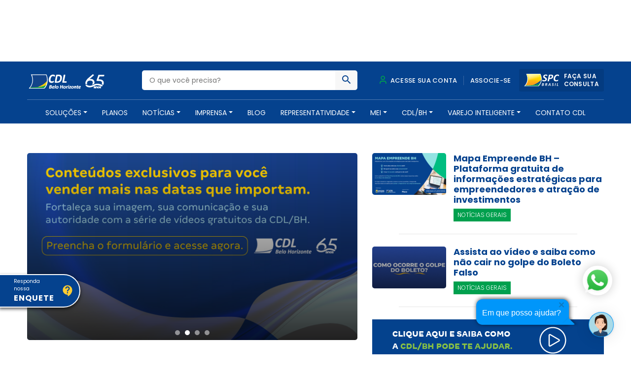

--- FILE ---
content_type: text/html;charset=utf-8
request_url: https://pageview-notify.rdstation.com.br/send
body_size: -72
content:
f1fe12c8-f406-4c69-a1db-d5dad1bc5fa0

--- FILE ---
content_type: application/x-javascript
request_url: https://www.cdlbh.com.br/wp-content/themes/cdl-bh/dist/scripts/ajax.js
body_size: 2231
content:
/******/ (function(modules) { // webpackBootstrap
/******/ 	// The module cache
/******/ 	var installedModules = {};
/******/
/******/ 	// The require function
/******/ 	function __webpack_require__(moduleId) {
/******/
/******/ 		// Check if module is in cache
/******/ 		if(installedModules[moduleId]) {
/******/ 			return installedModules[moduleId].exports;
/******/ 		}
/******/ 		// Create a new module (and put it into the cache)
/******/ 		var module = installedModules[moduleId] = {
/******/ 			i: moduleId,
/******/ 			l: false,
/******/ 			exports: {}
/******/ 		};
/******/
/******/ 		// Execute the module function
/******/ 		modules[moduleId].call(module.exports, module, module.exports, __webpack_require__);
/******/
/******/ 		// Flag the module as loaded
/******/ 		module.l = true;
/******/
/******/ 		// Return the exports of the module
/******/ 		return module.exports;
/******/ 	}
/******/
/******/
/******/ 	// expose the modules object (__webpack_modules__)
/******/ 	__webpack_require__.m = modules;
/******/
/******/ 	// expose the module cache
/******/ 	__webpack_require__.c = installedModules;
/******/
/******/ 	// define getter function for harmony exports
/******/ 	__webpack_require__.d = function(exports, name, getter) {
/******/ 		if(!__webpack_require__.o(exports, name)) {
/******/ 			Object.defineProperty(exports, name, {
/******/ 				configurable: false,
/******/ 				enumerable: true,
/******/ 				get: getter
/******/ 			});
/******/ 		}
/******/ 	};
/******/
/******/ 	// getDefaultExport function for compatibility with non-harmony modules
/******/ 	__webpack_require__.n = function(module) {
/******/ 		var getter = module && module.__esModule ?
/******/ 			function getDefault() { return module['default']; } :
/******/ 			function getModuleExports() { return module; };
/******/ 		__webpack_require__.d(getter, 'a', getter);
/******/ 		return getter;
/******/ 	};
/******/
/******/ 	// Object.prototype.hasOwnProperty.call
/******/ 	__webpack_require__.o = function(object, property) { return Object.prototype.hasOwnProperty.call(object, property); };
/******/
/******/ 	// __webpack_public_path__
/******/ 	__webpack_require__.p = "/wp-content/themes/cdl-bh/dist/";
/******/
/******/ 	// Load entry module and return exports
/******/ 	return __webpack_require__(__webpack_require__.s = 16);
/******/ })
/************************************************************************/
/******/ ({

/***/ 0:
/***/ (function(module, exports) {

module.exports = jQuery;

/***/ }),

/***/ 16:
/***/ (function(module, exports, __webpack_require__) {

module.exports = __webpack_require__(17);


/***/ }),

/***/ 17:
/***/ (function(module, exports, __webpack_require__) {

/* WEBPACK VAR INJECTION */(function($) {$('body').on('change', '#TP_EMPRESA', function(){
  var form = $('form#afiliadoform');
  if($(this).val() == 'PL'){
    $('.copiar').removeClass('d-none');
    //form.find('#inscrestadual').removeAttr('required');
  } else {
    $('.copiar').addClass('d-none');
    //form.find('#inscrestadual').prop('required', true);
  }
});

$('body').on('click', '.copiar', function(){
  var form = $('form#afiliadoform');
  var nome = form.find('#nome').val();
  var cpf = form.find('#cgccfo').val();

  form.find('#CONTATO').val(nome);
  form.find('#CPF').val(cpf);

});

$('form#afiliadoform').submit(function (e) {
  e.preventDefault();
  var data = {};
  $('.loader').removeClass('d-none');
  var formData = $('#afiliadoform').serializeArray();
  $.each(formData, function (index, field) {
    data[field.name] = field.value;
  });
  data['termouso_browserdata'] = navigator.appVersion;
  localStorage.setItem('form', JSON.stringify(data))
  $.ajax({
    type: 'POST',
    dataType: 'json',
    url: wp.conecta_ajax + '?action=cadastroAfiliado',
    data: formData,
    success: function (data) {
      if (data['sucesso'] == true) {
        if (data['tipoAssociado'] == 1) {
          //novo associado
          window.location.replace(base_url + '/cadastro-sucesso');

        } else if (data['tipoAssociado'] == 2) {
          //associado existente
          $('#alerta').text(data['mensagem']);
          $('#alerta').removeClass('d-none');

        } else if (data['tipoAssociado'] == 3) {
          //associado reativado
          window.location.replace(base_url + '/cadastro-sucesso');

        } else if (data['tipoAssociado'] == 4) {
          //limite spc estourado
          window.location.replace(base_url + '/solicitacao-sucesso');
        }
      }
      if (data['sucesso'] == false) {
        if (data['tipoAssociado'] == 2 || data['tipoAssociado'] == 0) {
          //associado existente
          $('#alerta').text(data['mensagem']);
          $('#alerta').removeClass('d-none');

        } else if (data['tipoAssociado'] == 3) {
          //associado reativado
          window.location.replace(base_url + '/cadastro-sucesso');

        } else if (data['tipoAssociado'] == 4) {
          //limite spc estourado
          window.location.replace(base_url + '/solicitacao-sucesso');
        }
      }
      $('.loader').addClass('d-none');
    }
  });
});


//ENQUETE

if ($('.enquete_float').length) {
  var enqID = $('.corpo_enquete').data('id');
  if(localStorage.getItem(enqID) == 'votado'){
    $('#vota').html('');
    $('#vota').addClass('d-none');
    $('.enquete_float .sucesso').removeClass('d-none');
  }
}


$('.enquete_float .enquete-icone').on('click', function () {
  if ($('.corpo_enquete').hasClass('active')) {
    $('.corpo_enquete').removeClass('active');
    $('.corpo_enquete').hide();
  } else {
    $('.corpo_enquete').addClass('active');
    $('.corpo_enquete').show();
  }
});


$('form#vota input[name=enquete]').on('change', function() {

  var id = $('form#vota').find('input#id').val();
  var resp = $('form#vota').find('input[name=enquete]:checked').val();

  $.ajax({
    type: 'POST',
    url: wp.conecta_ajax,
    data: {
      action: 'vota',
      id: id,
      resp: resp,
    },
    beforeSend: function() {
      $('form#vota').addClass('d-none');
    },
  })
  .done(function (response){
    $('.enquete_float .sucesso').html(response.data.sucesso);
    $('.enquete_float .sucesso').removeClass('d-none');
    localStorage.setItem(id, 'votado');
  })

});

//LOGIN AFILIADO

$('form#loginAfiliado').submit(function (e) {
  e.preventDefault();
  $.ajax({
    type: 'POST',
    url: wp.conecta_ajax,
    data: {
      action: 'loginAfiliado',
      usuario: $(this).find('#usuario').val(),
      senha: $(this).find('#senha').val(),
    },
    beforeSend: function() {
      $('.loader').removeClass('d-none');
    },
  })
  .done(function (response){
  console.log(response)
    $('.loader').addClass('d-none');
    if(response.success == true){
      window.location.replace('https://arta.cdlbh.com.br/login?token='+response.data.token);
    } else {
      $('#resposta').removeClass('d-none');
    }
  })

});


var wow = new WOW(
  {
    boxClass:     'wow',      // animated element css class (default is wow)
    animateClass: 'animated', // animation css class (default is animated)
    offset:       0,          // distance to the element when triggering the animation (default is 0)
    mobile:       true,       // trigger animations on mobile devices (default is true)
    live:         true,       // act on asynchronously loaded content (default is true)
    callback:     function(box) {
      // the callback is fired every time an animation is started
      // the argument that is passed in is the DOM node being animated
    },
    scrollContainer: null,    // optional scroll container selector, otherwise use window,
    resetAnimation: true,     // reset animation on end (default is true)
  }
);
wow.init();

/* WEBPACK VAR INJECTION */}.call(exports, __webpack_require__(0)))

/***/ })

/******/ });
//# sourceMappingURL=ajax.js.map

--- FILE ---
content_type: image/svg+xml
request_url: https://www.cdlbh.com.br/wp-content/themes/cdl-bh/dist/images/spc.svg
body_size: 7696
content:
<svg xmlns="http://www.w3.org/2000/svg" xmlns:xlink="http://www.w3.org/1999/xlink" width="70.691" height="26.394" viewBox="0 0 70.691 26.394">
  <defs>
    <clipPath id="clip-path">
      <path id="Caminho_505" data-name="Caminho 505" d="M411.155-212.316H385.06c3.208,8.576,2.086,16.268-3,23.147,12.447-.234,23.2-1.278,29.148-4.6Q415.215-202.052,411.155-212.316Zm-.207,19.087c0-.007.121-.249.261-.536-.185.382-.258.531-.261.536m0,0h0m0,0Z" transform="translate(-382.062 212.316)" clip-rule="evenodd"/>
    </clipPath>
    <clipPath id="clip-path-2">
      <path id="Caminho_508" data-name="Caminho 508" d="M384.023-211.965a22.832,22.832,0,0,1,1.129,12.854,21.682,21.682,0,0,0,11.893.844c6.025-1.129,10.89-4.19,13.023-7.758v-.02a27.3,27.3,0,0,0-1.595-5.921Z" transform="translate(-384.023 211.965)"/>
    </clipPath>
    <clipPath id="clip-path-3">
      <rect id="Retângulo_405" data-name="Retângulo 405" width="26.053" height="14.539" fill="none"/>
    </clipPath>
    <pattern id="pattern" preserveAspectRatio="none" width="100%" height="100%" viewBox="0 0 52 29">
      <image width="52" height="29" xlink:href="[data-uri]"/>
    </pattern>
    <clipPath id="clip-path-4">
      <path id="Caminho_509" data-name="Caminho 509" d="M388.844-195.726c6.344-.67,11.634-1.842,15.2-3.832a19.665,19.665,0,0,0,1.94-7.278C403.032-202.809,397.661-198.643,388.844-195.726Zm15.2-3.832c-.055.117-.115.233-.173.348C403.93-199.326,403.989-199.441,404.045-199.559Zm-.189.381c.006-.011.013-.023.017-.033C403.868-199.2,403.861-199.189,403.855-199.178Zm-.023.048c.009-.016.015-.033.023-.048C403.847-199.163,403.841-199.147,403.832-199.13Zm-.027.052.027-.052Zm-.017.031c.006-.011.012-.02.017-.031C403.8-199.067,403.793-199.057,403.787-199.046Zm-.1.188c.032-.062.066-.125.1-.188C403.756-198.984,403.722-198.92,403.69-198.858Zm0,.007,0-.007Zm-.047.088c.015-.027.03-.058.047-.088C403.669-198.821,403.654-198.791,403.639-198.763Zm-.006.012a.07.07,0,0,1,.006-.012A.07.07,0,0,0,403.632-198.751Zm-.05.09.05-.09Zm0,.007a.059.059,0,0,0,0-.007A.059.059,0,0,1,403.581-198.654Zm-.106.189.106-.189Zm-.011.021a.134.134,0,0,0,.011-.021A.134.134,0,0,1,403.464-198.445Zm-.038.069c.012-.024.026-.045.038-.069C403.452-198.421,403.438-198.4,403.426-198.376Zm-.017.03.017-.03Zm-.036.062c.011-.021.024-.04.036-.062C403.4-198.323,403.384-198.3,403.373-198.284Zm-.018.031c.006-.011.013-.02.018-.031C403.368-198.272,403.361-198.263,403.355-198.252Zm-.044.078.044-.078Zm-.034.059c.01-.02.023-.04.034-.059C403.3-198.155,403.287-198.135,403.277-198.115Zm-.017.029a.292.292,0,0,1,.017-.029A.292.292,0,0,0,403.26-198.087Zm-.037.062c.012-.022.025-.041.037-.062C403.248-198.066,403.235-198.046,403.223-198.024Zm-.011.017a.12.12,0,0,0,.011-.017A.12.12,0,0,1,403.211-198.007Zm-.927,1.448q.5-.716.927-1.448Q402.784-197.275,402.284-196.559Zm0,0,0,0Zm-.05.072c.017-.024.034-.048.05-.072C402.266-196.532,402.248-196.509,402.231-196.485Zm-.054.078c.017-.026.037-.051.054-.078C402.215-196.458,402.2-196.433,402.178-196.407Z" transform="translate(-388.844 206.836)" clip-rule="evenodd"/>
    </clipPath>
    <clipPath id="clip-path-5">
      <path id="Caminho_510" data-name="Caminho 510" d="M382.4-198.7c-.215.291-.434.581-.663.867h26.1a23.775,23.775,0,0,0,3.714-5.467C405.6-199.975,394.85-198.932,382.4-198.7Z" transform="translate(-381.739 203.298)" clip-rule="evenodd"/>
    </clipPath>
  </defs>
  <g id="Grupo_476" data-name="Grupo 476" transform="translate(-997.536 344.894)">
    <path id="Caminho_504" data-name="Caminho 504" d="M410-186.9l-.355.4h-29.1l1.545-1.934c.2-.247.388-.5.577-.751l.009-.014.01-.013.01-.013.01-.013.01-.013.01-.013.007-.009c5.014-6.791,5.783-14.131,2.834-22.014l-.6-1.607h28.619l.3.752c3.831,9.683,2.656,17.924-3.877,25.245" transform="translate(617 -132)" fill="#fff" fill-rule="evenodd"/>
    <g id="Grupo_468" data-name="Grupo 468" transform="translate(1000.674 -343.704)" clip-path="url(#clip-path)">
      <image id="Retângulo_403" data-name="Retângulo 403" width="34.962" height="26.736" transform="translate(-1.504 -1.812)" xlink:href="[data-uri]"/>
    </g>
    <path id="Caminho_506" data-name="Caminho 506" d="M408.61-210.857c0,.058-.007.138-.018.248s-.026.222-.048.353-.05.259-.083.391a2.5,2.5,0,0,1-.121.364,1.158,1.158,0,0,1-.16.273.244.244,0,0,1-.186.106.764.764,0,0,1-.372-.135c-.149-.091-.335-.186-.55-.291a5.646,5.646,0,0,0-.766-.293,3.317,3.317,0,0,0-.992-.135,2.649,2.649,0,0,0-.975.161,1.864,1.864,0,0,0-.656.422,1.7,1.7,0,0,0-.376.588,1.8,1.8,0,0,0-.124.656,1.221,1.221,0,0,0,.193.679,2.256,2.256,0,0,0,.514.544,6.327,6.327,0,0,0,.733.488c.273.157.555.317.836.489s.561.357.834.561a3.982,3.982,0,0,1,.733.7,3.283,3.283,0,0,1,.514.92,3.425,3.425,0,0,1,.194,1.193,4.284,4.284,0,0,1-.408,1.864,4.48,4.48,0,0,1-1.148,1.494,5.525,5.525,0,0,1-1.8,1,7.11,7.11,0,0,1-2.342.364,6.669,6.669,0,0,1-1.279-.112,7.359,7.359,0,0,1-1.039-.273,4.481,4.481,0,0,1-.759-.339,1.886,1.886,0,0,1-.459-.336.694.694,0,0,1-.151-.486,2.124,2.124,0,0,1,.022-.255c.015-.115.033-.239.058-.37s.055-.268.088-.409a2.768,2.768,0,0,1,.127-.379,1.33,1.33,0,0,1,.164-.281.264.264,0,0,1,.2-.105.8.8,0,0,1,.43.167c.168.11.377.23.627.361a5.423,5.423,0,0,0,.887.372,3.932,3.932,0,0,0,1.229.171,3.509,3.509,0,0,0,1.109-.16,2.367,2.367,0,0,0,.8-.434,1.811,1.811,0,0,0,.486-.641,1.886,1.886,0,0,0,.168-.8,1.262,1.262,0,0,0-.193-.694,2.262,2.262,0,0,0-.508-.55,5.187,5.187,0,0,0-.715-.478c-.266-.149-.539-.306-.816-.478s-.552-.358-.817-.558a3.643,3.643,0,0,1-.714-.7,3.321,3.321,0,0,1-.507-.926,3.55,3.55,0,0,1-.193-1.219,4.092,4.092,0,0,1,.383-1.772,4.185,4.185,0,0,1,1.064-1.394,5.065,5.065,0,0,1,1.634-.908,6.443,6.443,0,0,1,2.086-.324,6.049,6.049,0,0,1,1.021.08,6.8,6.8,0,0,1,.883.2,3.58,3.58,0,0,1,.675.275,1.866,1.866,0,0,1,.386.251.649.649,0,0,1,.158.212A.716.716,0,0,1,408.61-210.857Zm11.889,2.327a6.088,6.088,0,0,1-.135,1.251,5.538,5.538,0,0,1-.43,1.277,5.512,5.512,0,0,1-.777,1.188,4.94,4.94,0,0,1-1.166.993,5.937,5.937,0,0,1-1.6.685,8.011,8.011,0,0,1-2.137.252h-1.445l-.883,4.42a.351.351,0,0,1-.1.193.66.66,0,0,1-.267.138,3.038,3.038,0,0,1-.462.082c-.183.018-.412.025-.682.025s-.481-.007-.656-.025a2.149,2.149,0,0,1-.413-.082.4.4,0,0,1-.2-.133.233.233,0,0,1-.022-.2l2.5-12.451a1.184,1.184,0,0,1,.415-.756,1.225,1.225,0,0,1,.784-.251h3.023c.372,0,.7.009,1,.036a7.888,7.888,0,0,1,.865.124,4.377,4.377,0,0,1,1.17.4,3.035,3.035,0,0,1,.884.668,2.782,2.782,0,0,1,.554.941A3.673,3.673,0,0,1,420.5-208.531Zm-2.954.317a1.6,1.6,0,0,0-.244-.891,1.331,1.331,0,0,0-.758-.525,2.566,2.566,0,0,0-.5-.1c-.186-.018-.39-.025-.62-.025h-1.237l-.94,4.7h1.286a3.289,3.289,0,0,0,1.048-.145,2.791,2.791,0,0,0,.762-.38,2.373,2.373,0,0,0,.557-.557,3.454,3.454,0,0,0,.376-.676,3.552,3.552,0,0,0,.207-.711A3.846,3.846,0,0,0,417.546-208.213Zm14.861-2.363a4.253,4.253,0,0,1-.1.8,3.141,3.141,0,0,1-.256.805c-.1.2-.218.306-.346.306a.527.527,0,0,1-.332-.178,3.783,3.783,0,0,0-.5-.379,3.812,3.812,0,0,0-.788-.379,3.415,3.415,0,0,0-1.2-.18,3.31,3.31,0,0,0-1.443.313,4.172,4.172,0,0,0-1.164.835,5.546,5.546,0,0,0-.9,1.19,8.061,8.061,0,0,0-.638,1.4,9.129,9.129,0,0,0-.372,1.447,7.888,7.888,0,0,0-.122,1.339,4.222,4.222,0,0,0,.184,1.313,2.545,2.545,0,0,0,.541.938,2.231,2.231,0,0,0,.869.561,3.375,3.375,0,0,0,1.155.186,4.717,4.717,0,0,0,1.3-.16,5.641,5.641,0,0,0,.918-.355,7.08,7.08,0,0,0,.627-.353.887.887,0,0,1,.457-.162.177.177,0,0,1,.182.1.657.657,0,0,1,.048.286,1.829,1.829,0,0,1-.022.222c-.015.1-.033.211-.051.339s-.048.26-.078.406-.062.279-.095.408a2.516,2.516,0,0,1-.124.343.918.918,0,0,1-.184.269,2.194,2.194,0,0,1-.461.306,4.92,4.92,0,0,1-.832.348,7.92,7.92,0,0,1-1.112.273,7.206,7.206,0,0,1-1.323.113,6.64,6.64,0,0,1-2.1-.309,4.085,4.085,0,0,1-1.587-.941,4.153,4.153,0,0,1-1-1.579,6.34,6.34,0,0,1-.354-2.221,11.2,11.2,0,0,1,.205-2.068,11.054,11.054,0,0,1,.613-2.1,9.879,9.879,0,0,1,1.042-1.944,7.438,7.438,0,0,1,1.489-1.609,7.033,7.033,0,0,1,1.955-1.094,6.962,6.962,0,0,1,2.428-.4,6.049,6.049,0,0,1,1.416.158,4.845,4.845,0,0,1,1.163.411,2.751,2.751,0,0,1,.7.462.748.748,0,0,1,.2.533" transform="translate(635.82 -131.227)" fill="#fff"/>
    <path id="Caminho_507" data-name="Caminho 507" d="M402.354-202.16a1.566,1.566,0,0,1-.07.476,1.408,1.408,0,0,1-.2.412,1.529,1.529,0,0,1-.323.328,1.632,1.632,0,0,1-.423.229,1.089,1.089,0,0,1,.343.12.95.95,0,0,1,.269.216.956.956,0,0,1,.173.316,1.258,1.258,0,0,1,.063.41,1.816,1.816,0,0,1-.056.425,1.727,1.727,0,0,1-.175.429,1.914,1.914,0,0,1-.312.4,1.872,1.872,0,0,1-.462.332,2.569,2.569,0,0,1-.623.227,3.577,3.577,0,0,1-.823.084h-1.537a.326.326,0,0,1-.254-.087.288.288,0,0,1-.041-.267l.963-4.826a.4.4,0,0,1,.152-.271.465.465,0,0,1,.274-.083h1.333a3.759,3.759,0,0,1,.759.068,1.588,1.588,0,0,1,.536.208.893.893,0,0,1,.328.35A1.051,1.051,0,0,1,402.354-202.16Zm-1.155.209a.5.5,0,0,0-.043-.209.422.422,0,0,0-.128-.155.614.614,0,0,0-.218-.1,1.273,1.273,0,0,0-.33-.034h-.614l-.285,1.435h.631a1.079,1.079,0,0,0,.462-.087.9.9,0,0,0,.3-.227.87.87,0,0,0,.171-.3A1.041,1.041,0,0,0,401.2-201.951Zm-.193,2.354a.516.516,0,0,0-.2-.431,1.032,1.032,0,0,0-.645-.16h-.744l-.316,1.576h.794a1.361,1.361,0,0,0,.51-.085,1,1,0,0,0,.34-.222.838.838,0,0,0,.2-.316A1.055,1.055,0,0,0,401.005-199.6Zm8.1-2.485a2.03,2.03,0,0,1-.074.544,1.77,1.77,0,0,1-.237.509,1.8,1.8,0,0,1-.421.434,2.091,2.091,0,0,1-.632.307.711.711,0,0,1,.348.322,2.352,2.352,0,0,1,.23.661l.215,1.123c.015.062.025.118.035.167a.747.747,0,0,1,.012.128.092.092,0,0,1-.027.07.2.2,0,0,1-.1.05,1.076,1.076,0,0,1-.2.029c-.085.005-.193.008-.323.008a2.648,2.648,0,0,1-.284-.011.6.6,0,0,1-.167-.034.132.132,0,0,1-.077-.061.3.3,0,0,1-.028-.091l-.212-1.226a1.994,1.994,0,0,0-.094-.375.9.9,0,0,0-.147-.272.561.561,0,0,0-.222-.163.834.834,0,0,0-.315-.054h-.354l-.42,2.111a.145.145,0,0,1-.043.077.275.275,0,0,1-.105.055.964.964,0,0,1-.181.031,2.615,2.615,0,0,1-.275.011,2.4,2.4,0,0,1-.267-.011.771.771,0,0,1-.166-.031.162.162,0,0,1-.079-.054.094.094,0,0,1-.009-.078l1.007-5.031a.4.4,0,0,1,.152-.271.465.465,0,0,1,.273-.083H407.4a3.114,3.114,0,0,1,.7.073,1.611,1.611,0,0,1,.537.222,1.028,1.028,0,0,1,.342.378A1.107,1.107,0,0,1,409.1-202.082Zm-1.207.211a.585.585,0,0,0-.042-.223.439.439,0,0,0-.131-.181.655.655,0,0,0-.233-.114,1.246,1.246,0,0,0-.345-.041H406.5l-.313,1.576h.535a1.445,1.445,0,0,0,.546-.091,1.013,1.013,0,0,0,.36-.24.879.879,0,0,0,.2-.324A1.062,1.062,0,0,0,407.894-201.871Zm7.794,3.7a1.439,1.439,0,0,1,.019.244.17.17,0,0,1-.058.135.368.368,0,0,1-.189.055c-.087.008-.206.011-.358.011-.111,0-.2,0-.27-.005a.878.878,0,0,1-.162-.025.133.133,0,0,1-.077-.052.193.193,0,0,1-.026-.093l-.151-1.113h-2.072l-.571,1.087a.366.366,0,0,1-.069.1.232.232,0,0,1-.11.062,1.024,1.024,0,0,1-.194.03q-.122.008-.306.008a2.6,2.6,0,0,1-.307-.013.21.21,0,0,1-.146-.061.163.163,0,0,1-.01-.139,1.607,1.607,0,0,1,.11-.24l2.68-4.91a.671.671,0,0,1,.087-.117.28.28,0,0,1,.124-.069.945.945,0,0,1,.215-.03c.091,0,.21-.006.357-.006.165,0,.3,0,.394.006a1.035,1.035,0,0,1,.227.03.165.165,0,0,1,.1.07.338.338,0,0,1,.035.128Zm-1.68-4.059h0l-1.232,2.351h1.553Zm8-.63c0,.023,0,.055-.007.1s-.011.089-.019.142-.021.1-.033.156a1.141,1.141,0,0,1-.048.146.528.528,0,0,1-.065.109.1.1,0,0,1-.075.043.313.313,0,0,1-.149-.054c-.06-.037-.134-.074-.221-.117a2.159,2.159,0,0,0-.305-.117,1.348,1.348,0,0,0-.4-.054,1.043,1.043,0,0,0-.389.065.742.742,0,0,0-.264.168.663.663,0,0,0-.151.236.732.732,0,0,0-.05.262.492.492,0,0,0,.077.271.936.936,0,0,0,.206.218,2.62,2.62,0,0,0,.293.2q.165.093.335.2a3.833,3.833,0,0,1,.333.224,1.632,1.632,0,0,1,.294.282,1.3,1.3,0,0,1,.205.368,1.368,1.368,0,0,1,.078.477,1.716,1.716,0,0,1-.163.746,1.808,1.808,0,0,1-.46.6,2.193,2.193,0,0,1-.721.4,2.832,2.832,0,0,1-.936.146,2.717,2.717,0,0,1-.514-.045,2.827,2.827,0,0,1-.416-.11,1.739,1.739,0,0,1-.3-.135.771.771,0,0,1-.183-.133.28.28,0,0,1-.061-.195c0-.022,0-.058.009-.1s.013-.1.023-.149.023-.108.034-.165a1.2,1.2,0,0,1,.051-.152.525.525,0,0,1,.066-.111.1.1,0,0,1,.079-.043.325.325,0,0,1,.173.068c.068.043.15.091.251.143a2.088,2.088,0,0,0,.354.149,1.594,1.594,0,0,0,.492.068,1.434,1.434,0,0,0,.444-.063,1,1,0,0,0,.32-.174.753.753,0,0,0,.193-.258.76.76,0,0,0,.068-.321.5.5,0,0,0-.077-.277.889.889,0,0,0-.2-.22,2.088,2.088,0,0,0-.286-.191c-.107-.061-.216-.122-.327-.192s-.22-.143-.327-.223a1.487,1.487,0,0,1-.285-.279,1.3,1.3,0,0,1-.2-.371,1.416,1.416,0,0,1-.077-.487,1.652,1.652,0,0,1,.153-.71,1.683,1.683,0,0,1,.427-.557,2,2,0,0,1,.654-.364,2.584,2.584,0,0,1,.834-.129,2.417,2.417,0,0,1,.409.031,2.478,2.478,0,0,1,.353.083,1.41,1.41,0,0,1,.27.108.719.719,0,0,1,.155.1.249.249,0,0,1,.062.084A.281.281,0,0,1,422-202.862Zm3.043,4.959a.153.153,0,0,1-.043.077.274.274,0,0,1-.105.055.962.962,0,0,1-.182.031,2.6,2.6,0,0,1-.275.011,2.438,2.438,0,0,1-.27-.011.757.757,0,0,1-.165-.031.167.167,0,0,1-.08-.055.084.084,0,0,1-.008-.077l1.05-5.236a.121.121,0,0,1,.04-.078.292.292,0,0,1,.1-.057,1.126,1.126,0,0,1,.181-.031c.072-.007.161-.01.269-.01s.2,0,.269.01a.874.874,0,0,1,.168.031.141.141,0,0,1,.082.057.109.109,0,0,1,.012.078Zm6.051-.609c0,.02,0,.052-.006.1s-.012.1-.022.152-.023.116-.038.175a.994.994,0,0,1-.056.165.428.428,0,0,1-.074.123.132.132,0,0,1-.1.047h-2.537a.386.386,0,0,1-.128-.019.2.2,0,0,1-.093-.065.238.238,0,0,1-.05-.11.393.393,0,0,1,0-.16l1.006-5.031a.124.124,0,0,1,.04-.078.262.262,0,0,1,.1-.057,1.1,1.1,0,0,1,.181-.031c.073-.007.167-.01.277-.01s.2,0,.268.01a.835.835,0,0,1,.167.031.157.157,0,0,1,.079.057.113.113,0,0,1,.009.078l-.886,4.457h1.748a.085.085,0,0,1,.083.045.27.27,0,0,1,.024.124" transform="translate(635.33 -121.952)" fill="#fff"/>
    <g id="Grupo_471" data-name="Grupo 471" transform="translate(1004.707 -342.984)" clip-path="url(#clip-path-2)">
      <g id="Grupo_470" data-name="Grupo 470" transform="translate(0 -0.004)">
        <g id="Grupo_469" data-name="Grupo 469" clip-path="url(#clip-path-3)">
          <rect id="Retângulo_404" data-name="Retângulo 404" width="26.053" height="14.539" fill="url(#pattern)"/>
        </g>
      </g>
    </g>
    <g id="Grupo_472" data-name="Grupo 472" transform="translate(1014.621 -332.435)" clip-path="url(#clip-path-4)">
      <image id="Retângulo_406" data-name="Retângulo 406" width="18.509" height="12.34" transform="translate(-1.055 -0.741)" xlink:href="[data-uri]"/>
    </g>
    <g id="Grupo_473" data-name="Grupo 473" transform="translate(1000.011 -325.158)" clip-path="url(#clip-path-5)">
      <image id="Retângulo_407" data-name="Retângulo 407" width="30.849" height="8.226" transform="translate(-0.841 -1.849)" xlink:href="[data-uri]"/>
    </g>
  </g>
</svg>


--- FILE ---
content_type: image/svg+xml
request_url: https://www.cdlbh.com.br/wp-content/themes/cdl-bh/dist/images/logo_60.svg
body_size: 18655
content:
<?xml version="1.0" encoding="UTF-8"?>
<svg version="1.1" xmlns="http://www.w3.org/2000/svg" width="1080" height="269">
<path d="M0 0 C69.96 0 139.92 0 212 0 C217.63415027 12.39513058 217.63415027 12.39513058 218.9140625 16.76171875 C219.34114502 18.21082642 219.34114502 18.21082642 219.77685547 19.68920898 C220.05674316 20.67864502 220.33663086 21.66808105 220.625 22.6875 C220.92422363 23.73043213 221.22344727 24.77336426 221.53173828 25.84790039 C223.86788819 34.16154414 225.77160694 42.44849446 227 51 C227.27263672 52.8871875 227.27263672 52.8871875 227.55078125 54.8125 C232.25715535 99.34891812 223.84284206 144.44517311 195.375 179.875 C193.94804325 181.60962772 192.48812247 183.31755226 191 185 C190.59711584 185.50758649 190.19423169 186.01517299 189.77913892 186.53814089 C187.06951735 189.67257408 185.09479467 191.36962127 180.88836098 191.73828697 C179.28518591 191.76334323 177.68128702 191.75556959 176.07827759 191.7215271 C174.7475168 191.72921692 174.7475168 191.72921692 173.38987195 191.7370621 C170.42274469 191.74693039 167.45766172 191.71397164 164.49072266 191.68115234 C162.36178638 191.6794596 160.2328466 191.68041048 158.10391235 191.68380737 C152.32728549 191.6855294 146.55140562 191.65024483 140.77495241 191.60836363 C134.73716293 191.57086477 128.69935647 191.56733191 122.66146851 191.56021118 C111.22922885 191.54155995 99.79733332 191.49231877 88.36524522 191.43211424 C75.34968288 191.36505808 62.33410413 191.33206228 49.31841207 191.30194163 C22.54541724 191.23922029 -4.2272721 191.13367948 -31 191 C-30.04585441 189.88084178 -29.09085514 188.76241133 -28.13549805 187.64428711 C-27.60377487 187.0213829 -27.0720517 186.3984787 -26.5242157 185.75669861 C-24.68105153 183.63240352 -22.74792854 181.60274866 -20.8125 179.5625 C6.32548725 149.32823232 20.07897345 107.40944214 18 67 C16.76578598 46.11516283 12.21960912 23.21442223 1.2578125 5.125 C0 3 0 3 0 0 Z " fill="#13448A" transform="translate(53,56)"/>
<path d="M0 0 C69.96 0 139.92 0 212 0 C217.63415027 12.39513058 217.63415027 12.39513058 218.9140625 16.76171875 C219.34114502 18.21082642 219.34114502 18.21082642 219.77685547 19.68920898 C220.05674316 20.67864502 220.33663086 21.66808105 220.625 22.6875 C220.92422363 23.73043213 221.22344727 24.77336426 221.53173828 25.84790039 C223.86788819 34.16154414 225.77160694 42.44849446 227 51 C227.27263672 52.8871875 227.27263672 52.8871875 227.55078125 54.8125 C232.25715535 99.34891812 223.84284206 144.44517311 195.375 179.875 C193.94804325 181.60962772 192.48812247 183.31755226 191 185 C190.59711584 185.50758649 190.19423169 186.01517299 189.77913892 186.53814089 C187.06951735 189.67257408 185.09479467 191.36962127 180.88836098 191.73828697 C179.28518591 191.76334323 177.68128702 191.75556959 176.07827759 191.7215271 C174.7475168 191.72921692 174.7475168 191.72921692 173.38987195 191.7370621 C170.42274469 191.74693039 167.45766172 191.71397164 164.49072266 191.68115234 C162.36178638 191.6794596 160.2328466 191.68041048 158.10391235 191.68380737 C152.32728549 191.6855294 146.55140562 191.65024483 140.77495241 191.60836363 C134.73716293 191.57086477 128.69935647 191.56733191 122.66146851 191.56021118 C111.22922885 191.54155995 99.79733332 191.49231877 88.36524522 191.43211424 C75.34968288 191.36505808 62.33410413 191.33206228 49.31841207 191.30194163 C22.54541724 191.23922029 -4.2272721 191.13367948 -31 191 C-30.04585441 189.88084178 -29.09085514 188.76241133 -28.13549805 187.64428711 C-27.60377487 187.0213829 -27.0720517 186.3984787 -26.5242157 185.75669861 C-24.68105153 183.63240352 -22.74792854 181.60274866 -20.8125 179.5625 C6.32548725 149.32823232 20.07897345 107.40944214 18 67 C16.76578598 46.11516283 12.21960912 23.21442223 1.2578125 5.125 C0 3 0 3 0 0 Z M15 8 C15.31729603 9.44468507 15.63561214 10.88914613 15.95436096 12.33351135 C16.13151422 13.1379194 16.30866747 13.94232744 16.491189 14.77111149 C17.03669059 17.16072614 17.67903045 19.49807426 18.40234375 21.83984375 C32.39692899 68.24865745 28.26630667 112.62875195 5.80175781 155.57568359 C0.9670849 164.47788732 -4.78781505 172.60999329 -10.99707031 180.59912109 C-12.09702042 181.84836949 -12.09702042 181.84836949 -12 183 C12.59987054 183.28053023 37.19950081 183.49203329 61.80064964 183.62174606 C73.22392677 183.68357985 84.64620913 183.76785299 96.06884766 183.90527344 C106.02685647 184.02501633 115.9841448 184.10232996 125.94285357 184.12906194 C131.21463459 184.14468515 136.48435482 184.18129909 141.75547409 184.26876068 C146.72196269 184.35049646 151.6855516 184.3752864 156.65264893 184.35729218 C158.47079892 184.36058143 160.28905032 184.3842956 162.10661697 184.4304657 C172.42925226 184.94455207 172.42925226 184.94455207 181.24351883 180.40171051 C183.87016515 177.50555811 185.94505352 174.32398392 188 171 C189.15614759 169.42970063 190.32063534 167.86543798 191.5 166.3125 C196.4109753 159.14035621 200.66083207 151.52588079 205 144 C204.34 143.67 203.68 143.34 203 143 C200.84173443 143.93596681 198.78056747 144.93370492 196.6875 146 C168.62219039 159.55700049 131.46460152 169 100 169 C101.00075562 168.63201294 101.00075562 168.63201294 102.02172852 168.2565918 C140.80153521 153.90511416 175.40699771 135.54807782 204.9375 106.3125 C205.64777344 105.61165283 206.35804688 104.91080566 207.08984375 104.1887207 C209.10366573 102.16226466 211.06454977 100.10131 213 98 C213.60021973 97.35506592 214.20043945 96.71013184 214.81884766 96.0456543 C219.20835682 90.86494485 219.83334872 86.86134109 219.5 80.1875 C219.47373535 79.26880127 219.4474707 78.35010254 219.42041016 77.40356445 C219.32158491 74.59861461 219.16957408 71.80148415 219 69 C218.95842773 68.195625 218.91685547 67.39125 218.87402344 66.5625 C217.99734853 51.18497278 215.39120395 19.39120395 204 8 C201.5588998 7.90230947 199.14612708 7.87003615 196.70457458 7.87974548 C195.54560585 7.87846385 195.54560585 7.87846385 194.36322361 7.87715632 C191.75441446 7.87549918 189.14566854 7.88102669 186.53686523 7.88647461 C184.67467246 7.88675646 182.81247957 7.8865988 180.95028687 7.8860321 C175.87818414 7.88574403 170.80610485 7.89164229 165.7340076 7.89860606 C160.43953999 7.90483803 155.1450719 7.90544327 149.8506012 7.90663147 C139.81728576 7.90974525 129.78398115 7.91795927 119.75067049 7.92798096 C108.33127715 7.93914065 96.91188331 7.94465218 85.49248588 7.94967639 C61.99498457 7.96014185 38.49749289 7.97774219 15 8 Z " fill="#FDFDFE" transform="translate(53,56)"/>
<path d="M0 0 C3.58700834 1.69563348 6.17945539 3.76013184 9.125 6.4375 C9.99382812 7.21996094 10.86265625 8.00242187 11.7578125 8.80859375 C14 11 14 11 16 14 C10.13591002 19.38071597 4.15615722 24.5530815 -2.02734375 29.5625 C-5.32795041 32.26891072 -8.57569191 35.03041305 -11.8125 37.8125 C-12.399104 38.31668457 -12.98570801 38.82086914 -13.59008789 39.34033203 C-15.3942044 40.89261422 -17.19729544 42.44607839 -19 44 C-21.3945044 46.06404988 -23.79015698 48.12674763 -26.1875 50.1875 C-26.76306641 50.6827417 -27.33863281 51.1779834 -27.93164062 51.68823242 C-32.54198787 55.6409889 -37.23917274 59.4723917 -41.98828125 63.2578125 C-44.08336136 64.84725894 -44.08336136 64.84725894 -45 67 C-43.87980469 66.67773438 -42.75960937 66.35546875 -41.60546875 66.0234375 C-27.15183064 62.43306356 -11.75536217 64.62517205 1.25 71.625 C12.17463122 78.69492394 19.11178018 89.4292459 22 102 C22.27441365 105.52559579 22.27984944 109.02782901 22.25 112.5625 C22.26160156 113.94211914 22.26160156 113.94211914 22.2734375 115.34960938 C22.24481986 125.30139203 22.24481986 125.30139203 20 129 C16.68792195 131.30475218 13.14973191 132.98413295 9.5 134.6875 C8.06527344 135.39616211 8.06527344 135.39616211 6.6015625 136.11914062 C0.54177435 139.04639601 -5.49337477 141.28693314 -12 143 C-11.52949219 142.31035156 -11.05898438 141.62070313 -10.57421875 140.91015625 C-3.46684018 130.18287059 0.65294543 119.36181992 -1.5625 106.25 C-3.31376305 100.00194538 -6.36902728 95.61797788 -11.921875 92.203125 C-24.57509935 85.72220521 -39.4128336 84.65407344 -53.1875 88.625 C-63.94625961 92.61952006 -71.48145714 97.81820989 -77.09375 107.98046875 C-80.1800687 115.36762972 -80.76989277 127.37399868 -77.91796875 134.828125 C-77.61503906 135.54484375 -77.31210937 136.2615625 -77 137 C-77.33 137.99 -77.66 138.98 -78 140 C-79.7015625 139.27683594 -79.7015625 139.27683594 -81.4375 138.5390625 C-82.95820715 137.90074098 -84.47904766 137.26273709 -86 136.625 C-86.74378906 136.30789062 -87.48757813 135.99078125 -88.25390625 135.6640625 C-93.11674554 133.63435566 -97.85778224 132.156999 -103 131 C-104.35231611 106.95882469 -94.32124809 87.0493233 -78.73828125 69.20703125 C-71.61978783 61.28436501 -63.95911286 54.22005539 -55.75 47.45166016 C-52.80106417 45.00545864 -49.90364971 42.4996108 -47 40 C-45.83744633 39.00366497 -44.67468576 38.00757129 -43.51171875 37.01171875 C-41.13640792 34.97602231 -38.7644049 32.93655424 -36.39453125 30.89453125 C-31.16326589 26.39119302 -25.92510755 21.90970257 -20.5625 17.5625 C-13.56051118 11.8812456 -6.79127708 5.92976554 0 0 Z " fill="#FFFFFF" transform="translate(900,52)"/>
<path d="M0 0 C1.7337085 -0.00628418 1.7337085 -0.00628418 3.50244141 -0.01269531 C4.72495605 -0.00334961 5.9474707 0.00599609 7.20703125 0.015625 C9.08720947 0.02577637 9.08720947 0.02577637 11.00537109 0.03613281 C44.82496413 0.40992603 44.82496413 0.40992603 57.88671875 12.8984375 C60.76995619 16.09851422 62.63927738 19.19987719 64.01953125 23.265625 C64.37273437 24.27625 64.7259375 25.286875 65.08984375 26.328125 C70.21319763 44.78885231 65.16558943 66.35661182 56.15234375 82.73046875 C48.64937033 95.5698725 37.08234323 103.03727951 23.01953125 107.265625 C16.28758702 108.9040616 9.87770839 109.57375635 2.9609375 109.56640625 C2.04996811 109.57069138 1.13899872 109.5749765 0.20042419 109.57939148 C-1.70451023 109.58508627 -3.60946638 109.58567129 -5.5144043 109.58129883 C-8.43510174 109.57810627 -11.3548156 109.60176943 -14.27539062 109.62695312 C-16.13411331 109.62922331 -17.99283871 109.62993092 -19.8515625 109.62890625 C-20.72340683 109.638116 -21.59525116 109.64732574 -22.49351501 109.65681458 C-23.70606712 109.64747139 -23.70606712 109.64747139 -24.94311523 109.63793945 C-25.65241684 109.63856888 -26.36171844 109.6391983 -27.09251404 109.6398468 C-29.59988742 109.14284665 -30.40862568 108.25734112 -31.98046875 106.265625 C-32.1118679 104.31991768 -32.1118679 104.31991768 -31.7696228 102.1399231 C-31.65043865 101.34082645 -31.5312545 100.54172981 -31.40845871 99.71841812 C-31.26722202 98.90899639 -31.12598534 98.09957466 -30.98046875 97.265625 C-30.85936359 96.53818966 -30.73825844 95.81075432 -30.61348343 95.06127548 C-30.21843756 92.79449113 -29.79062151 90.53598926 -29.35400391 88.27685547 C-29.19286606 87.42847107 -29.03172821 86.58008667 -28.8657074 85.70599365 C-28.33742147 82.93086384 -27.80385301 80.15678606 -27.26953125 77.3828125 C-26.89692434 75.43947841 -26.52439758 73.49612895 -26.15194702 71.55276489 C-25.3727562 67.49252097 -24.59057102 63.43286649 -23.80664062 59.37353516 C-22.80468288 54.1823777 -21.81334539 48.98925341 -20.82462502 43.79556084 C-20.05963822 39.78642561 -19.28744591 35.77870283 -18.51325607 31.7713356 C-18.14469299 29.85735598 -17.77871617 27.9428764 -17.41542435 26.02788925 C-16.90640661 23.34894109 -16.38729994 20.67213265 -15.86572266 17.99560547 C-15.71911697 17.21204681 -15.57251129 16.42848816 -15.42146301 15.6211853 C-14.47433912 10.8305496 -13.17609601 6.64195806 -10.98046875 2.265625 C-7.42166945 0.08010089 -4.11558374 0.00899371 0 0 Z M7.01953125 19.265625 C5.58483264 23.34253355 4.5136947 27.33332019 3.69091797 31.57470703 C3.45082001 32.8026297 3.21072205 34.03055237 2.96334839 35.29568481 C2.70844154 36.62156452 2.45373647 37.94748304 2.19921875 39.2734375 C1.93327943 40.64538243 1.66709093 42.01727907 1.40066528 43.38912964 C0.84506676 46.25485368 0.2923458 49.12111342 -0.25830078 51.98779297 C-0.9635989 55.65844248 -1.675877 59.32769619 -2.39027596 62.99658394 C-2.9403267 65.82534712 -3.48678963 68.65479416 -4.03216171 71.48446274 C-4.29342759 72.83783696 -4.55578026 74.19100186 -4.8192482 75.54394913 C-5.18667328 77.43370865 -5.5487767 79.3245005 -5.91064453 81.21533203 C-6.11779083 82.2897757 -6.32493713 83.36421936 -6.5383606 84.47122192 C-7.08464764 87.4525747 -7.08464764 87.4525747 -6.98046875 91.265625 C5.53149547 91.84384157 18.1556963 91.61328111 28.25 83.0703125 C39.0889819 72.01598659 43.31652432 57.45698923 43.26171875 42.29125977 C43.14353115 35.83156901 42.73269292 31.26627399 38.25 26.30859375 C31.37971413 19.85866954 25.28629734 18.96164464 16.14453125 19.140625 C15.26539063 19.14964844 14.38625 19.15867187 13.48046875 19.16796875 C11.32670415 19.19137923 9.17308111 19.2272449 7.01953125 19.265625 Z " fill="#FFFFFF" transform="translate(409.98046875,58.734375)"/>
<path d="M0 0 C0.73511307 0.00359528 1.47022614 0.00719055 2.22761536 0.01089478 C2.99829346 0.01074875 3.76897156 0.01060272 4.56300354 0.01045227 C7.12237823 0.01115157 9.68168104 0.01894471 12.24104309 0.02676392 C14.01081299 0.02862804 15.7805834 0.03005197 17.550354 0.03105164 C22.2176505 0.03487728 26.88491607 0.04470796 31.55220032 0.05575562 C36.31110719 0.06596873 41.07001905 0.07054904 45.82893372 0.07559204 C55.17334837 0.08633019 64.51774004 0.10340717 73.86213684 0.12442017 C73.70704862 1.72601421 73.55052177 3.32746899 73.39338684 4.92886353 C73.30637512 5.82068832 73.2193634 6.71251312 73.12971497 7.63136292 C72.83784858 10.35071679 72.41253071 13.00805002 71.86213684 15.68692017 C71.69713684 16.51320923 71.53213684 17.33949829 71.36213684 18.19082642 C70.86213684 20.12442017 70.86213684 20.12442017 69.86213684 21.12442017 C67.96053573 21.24792675 66.05441294 21.3023546 64.14900208 21.32974243 C62.31721657 21.35966026 62.31721657 21.35966026 60.44842529 21.3901825 C59.10586171 21.40716807 57.76329677 21.42404684 56.42073059 21.44082642 C55.05451823 21.46138964 53.68831233 21.48238593 52.32211304 21.50379944 C48.7201916 21.55908551 45.11821213 21.60846579 41.51618958 21.65664673 C37.84304122 21.70681419 34.16997642 21.76247122 30.49690247 21.81777954 C23.28537749 21.92596262 16.07380812 22.02493424 8.86213684 22.12442017 C4.24213684 35.32442017 -0.37786316 48.52442017 -5.13786316 62.12442017 C0.33807434 62.27910767 0.33807434 62.27910767 5.92463684 62.43692017 C25.28878537 63.15905299 43.25428166 66.43817595 57.22541809 80.99551392 C66.08870942 92.52413867 66.70192284 104.21546462 65.86213684 118.12442017 C64.75816861 125.6086754 62.22100107 132.37259156 58.86213684 139.12442017 C55.36306514 137.83917239 52.474138 136.32320173 49.42463684 134.18692017 C45.99539758 131.84150402 42.63071562 129.86376422 38.86213684 128.12442017 C39.07869934 127.38578735 39.29526184 126.64715454 39.51838684 125.88613892 C41.94927348 117.02915842 43.86372936 107.71917319 40.02619934 98.96817017 C35.43363815 91.69404641 27.56361488 87.47552254 19.38195801 85.53668213 C12.86350153 84.31782035 6.56873413 83.79285681 -0.05583191 83.71035767 C-1.03908951 83.69099152 -2.02234711 83.67162537 -3.03540039 83.65167236 C-6.13197036 83.5925744 -9.22857895 83.54577415 -12.32536316 83.49942017 C-14.44321664 83.46117597 -16.56105563 83.42212065 -18.67887878 83.38223267 C-23.83175395 83.28693157 -28.98470168 83.20264773 -34.13786316 83.12442017 C-32.04632209 74.95070739 -29.4638302 67.02311188 -26.64567566 59.07363892 C-26.21785797 57.85723221 -25.79004028 56.6408255 -25.34925842 55.38755798 C-24.22029185 52.17786019 -23.08668581 48.96982063 -21.95207214 45.76211548 C-20.811813 42.53562237 -19.67628902 39.30746397 -18.54020691 36.07949829 C-16.47711442 30.22099277 -14.41287778 24.36290043 -12.33665466 18.5090332 C-11.47525078 16.07698494 -10.61823292 13.64362335 -9.76475525 11.20880127 C-9.31091825 9.92128679 -8.85700182 8.63380031 -8.40299988 7.34634399 C-7.99347076 6.17992874 -7.58394165 5.01351349 -7.16200256 3.81175232 C-5.52203397 -0.49150983 -4.44356679 0.00917051 0 0 Z " fill="#FFFFFF" transform="translate(983.1378631591797,59.875579833984375)"/>
<path d="M0 0 C0 3 0 3 -1.7578125 5.15625 C-2.53898437 5.9296875 -3.32015625 6.703125 -4.125 7.5 C-4.89070313 8.2734375 -5.65640625 9.046875 -6.4453125 9.84375 C-9.27193215 12.22952071 -11.48021813 13.81934177 -15 15 C-18.05859375 14.0078125 -18.05859375 14.0078125 -21.4375 12.125 C-31.46156576 6.92296177 -42.13688177 3.9495085 -53 1 C-53.71720215 0.8035791 -54.4344043 0.6071582 -55.17333984 0.40478516 C-62.76135355 -1.59912546 -70.24768559 -2.29672573 -78.0625 -2.4375 C-78.84133545 -2.45997803 -79.6201709 -2.48245605 -80.42260742 -2.50561523 C-92.70748171 -2.45610505 -103.77078448 2.47563179 -114.53579712 7.94317627 C-117.68710569 9.53977235 -120.86091572 11.09024629 -124.03515625 12.640625 C-124.64894638 12.9408255 -125.26273651 13.241026 -125.89512634 13.55032349 C-151.39658147 25.94793799 -179.72349802 31.64796721 -207.2734375 22.96875 C-217.52593399 19.06805725 -227.61089599 12.84247935 -233 3 C-237 -6.12852665 -237 -6.12852665 -237 -11 C-231.52624663 -10.48383466 -227.11848291 -9.51150961 -222 -7.375 C-221.36481445 -7.11356201 -220.72962891 -6.85212402 -220.07519531 -6.58276367 C-215.95007806 -4.87068872 -211.87324442 -3.05654463 -207.79907227 -1.22729492 C-186.4269474 8.31415055 -168.59689481 7.54265285 -146.828125 -0.50390625 C-139.51486673 -3.34848618 -132.47554811 -6.72090667 -125.42871094 -10.1640625 C-83.91846044 -30.43808625 -38.98253668 -23.99862415 0 0 Z " fill="#FFFFFF" transform="translate(1036,204)"/>
<path d="M0 0 C0.98613281 0.50853516 0.98613281 0.50853516 1.9921875 1.02734375 C3.6875 2.125 3.6875 2.125 6 5 C7.30318248 11.39442926 5.91255335 17.27891306 3 23 C1.1640625 23.890625 1.1640625 23.890625 -1 24 C-3.1484375 22.85546875 -3.1484375 22.85546875 -5.375 21.1875 C-11.78556166 16.68757805 -17.21841739 15.20188896 -25 16 C-32.53752471 17.35175882 -38.11029946 22.35251553 -43 28 C-51.31158565 40.72859974 -55.81478724 56.81504551 -54 72 C-52.72157234 77.42972646 -51.25375568 80.95093912 -46.9375 84.5625 C-39.87110999 88.02052064 -31.62272546 88.22867177 -24.03125 86.2109375 C-20.4885324 84.81305797 -17.34761073 83.21914589 -14.125 81.1875 C-12 80 -12 80 -9.6875 80.3125 C-9.130625 80.539375 -8.57375 80.76625 -8 81 C-7.59783534 88.23896395 -8.20021849 95.56800976 -12.9375 101.375 C-25.3986537 107.98704074 -40.25821518 110.2520615 -54 106.75 C-62.72486082 103.96217465 -70.18511769 99.40486423 -74.515625 91.08984375 C-82.03012742 73.66397177 -80.10755606 53.72874996 -73.6875 36.1875 C-66.97268586 20.04803575 -57.24797065 6.21286744 -40.75 -0.875 C-28.36186388 -5.82369988 -11.92108542 -6.47327757 0 0 Z " fill="#FFFFFF" transform="translate(375,62)"/>
<path d="M0 0 C1.01513672 -0.01836914 1.01513672 -0.01836914 2.05078125 -0.03710938 C5.76357044 -0.04809396 7.32983076 0.07405384 10.5 2.1875 C9.9476867 12.00225321 8.03024723 21.48774607 6.12109375 31.10546875 C5.78573541 32.81601137 5.45086919 34.52665053 5.11647034 36.23738098 C4.24184002 40.70492128 3.36060044 45.17113212 2.47790527 49.63708496 C1.57561984 54.20843352 0.67969168 58.78102738 -0.21679688 63.35351562 C-1.97169904 72.29939643 -3.73359683 81.24388354 -5.5 90.1875 C-4.50556885 90.18226318 -3.5111377 90.17702637 -2.48657227 90.17163086 C1.19033921 90.15357959 4.86724675 90.14206754 8.54418945 90.13256836 C10.13794614 90.12752843 11.73169819 90.1206965 13.32543945 90.11206055 C15.61150253 90.09998001 17.89750467 90.09426845 20.18359375 90.08984375 C20.90026718 90.08468246 21.61694061 90.07952118 22.35533142 90.07420349 C24.07063672 90.07400737 25.78581266 90.12557993 27.5 90.1875 C29.03209716 91.71959716 28.70614547 93.11940053 28.75 95.25 C28.712801 99.89987492 27.95155766 105.73594234 24.5 109.1875 C22.85355712 109.29139938 21.20268268 109.32602583 19.55297852 109.33276367 C17.97112511 109.34233345 17.97112511 109.34233345 16.35731506 109.35209656 C15.20944016 109.35320938 14.06156525 109.3543222 12.87890625 109.35546875 C11.70867416 109.35879715 10.53844208 109.36212555 9.33274841 109.36555481 C6.85196324 109.37062909 4.37117122 109.37296298 1.89038086 109.37280273 C-1.91759419 109.37498857 -5.72527943 109.39313751 -9.53320312 109.41210938 C-11.937499 109.41504324 -14.34179627 109.41702808 -16.74609375 109.41796875 C-18.46486977 109.42874702 -18.46486977 109.42874702 -20.21836853 109.43974304 C-21.80495018 109.4351281 -21.80495018 109.4351281 -23.42358398 109.43041992 C-24.35766586 109.43184494 -25.29174774 109.43326996 -26.25413513 109.43473816 C-28.5 109.1875 -28.5 109.1875 -30.5 107.1875 C-30.88371329 101.18540135 -30.04411365 95.69551404 -28.87939453 89.8215332 C-28.70704285 88.92131439 -28.53469116 88.02109558 -28.3571167 87.09359741 C-27.78968014 84.14035593 -27.21153581 81.18932995 -26.6328125 78.23828125 C-26.23353057 76.17670878 -25.83476529 74.11503618 -25.43649292 72.05326843 C-24.60216945 67.74283586 -23.7627322 63.4334413 -22.91943359 59.12475586 C-21.83937735 53.60505712 -20.77038931 48.08328636 -19.70498848 42.56074238 C-18.88350799 38.30751381 -18.05706602 34.05526151 -17.22903061 29.80330467 C-16.83300273 27.76741427 -16.43831136 25.7312634 -16.04498672 23.69484901 C-15.49469336 20.85067679 -14.93794595 18.00784358 -14.37939453 15.1652832 C-14.21827179 14.32620926 -14.05714905 13.48713531 -13.8911438 12.62263489 C-12.28661943 4.52917591 -12.28661943 4.52917591 -10.5 1.1875 C-6.94709436 0.00319812 -3.69749544 0.00352142 0 0 Z " fill="#FFFFFF" transform="translate(512.5,58.8125)"/>
<path d="M0 0 C0.99 0.495 0.99 0.495 2 1 C-2.93296085 10.06672693 -8.12272055 18.89921139 -14.52974796 27.02262402 C-16.10573902 29.06690305 -16.10573902 29.06690305 -17.59164333 31.71825886 C-20.75415428 36.52557308 -23.15559955 39.52132205 -28.85472298 41.00041771 C-33.7205516 41.49882263 -38.58066665 41.3622289 -43.46313477 41.2487793 C-45.33635779 41.24567329 -47.20959419 41.24742441 -49.08280945 41.25364685 C-54.14941463 41.25679412 -59.21313624 41.19227925 -64.279073 41.11533332 C-69.58001783 41.04641393 -74.88103406 41.04009531 -80.18235779 41.02705383 C-90.21249541 40.99290902 -100.241309 40.90270451 -110.27086443 40.79220945 C-121.69267552 40.66911649 -133.11455097 40.60874223 -144.53686059 40.55355966 C-168.02530685 40.43868283 -191.51257913 40.24529071 -215 40 C-214.27312757 38.67165211 -213.52430475 37.35529876 -212.76635742 36.04443359 C-212.14442757 34.94305557 -212.14442757 34.94305557 -211.50993347 33.81942749 C-210 32 -210 32 -207.85708618 31.38487244 C-205.31006757 31.26969917 -202.85446257 31.42374045 -200.3125 31.625 C-198.14883426 31.70773893 -195.98468703 31.77837794 -193.8203125 31.83984375 C-191.98388184 31.89567627 -191.98388184 31.89567627 -190.11035156 31.95263672 C-181.96575371 32.10687725 -173.81914471 31.5941511 -165.6875 31.1875 C-164.79404877 31.14410492 -163.90059753 31.10070984 -162.98007202 31.05599976 C-150.00825913 30.41883035 -137.06456223 29.55092216 -124.125 28.4375 C-123.37721283 28.37356049 -122.62942566 28.30962097 -121.85897827 28.2437439 C-114.3381572 27.75690482 -114.3381572 27.75690482 -106.94433594 26.48217773 C-104.40119658 25.85150216 -101.93588538 25.75117947 -99.3203125 25.6015625 C-91.08645071 25.00703498 -83.0096184 23.7410335 -74.875 22.375 C-74.09164276 22.24405945 -73.30828552 22.1131189 -72.50119019 21.97821045 C-48.95168971 18.00289836 -24.86253838 12.86433149 -3.54296875 1.69921875 C-2.37378906 1.13847656 -1.20460937 0.57773438 0 0 Z " fill="#18A14B" transform="translate(256,199)"/>
<path d="M0 0 C0.33 0 0.66 0 1 0 C0.32016901 12.58859457 -2.00164528 24.49038405 -5.9375 36.4375 C-6.17815186 37.17049316 -6.41880371 37.90348633 -6.66674805 38.65869141 C-7.39731355 40.79389216 -8.18001379 42.89760348 -9 45 C-9.27094482 45.71615479 -9.54188965 46.43230957 -9.82104492 47.17016602 C-12.19971379 52.71569033 -14.93726201 54.79515354 -20.4375 57.0625 C-21.55958862 57.55254517 -21.55958862 57.55254517 -22.7043457 58.05249023 C-25.12047845 59.0805208 -27.55208165 60.05029296 -30 61 C-30.78052734 61.30292969 -31.56105469 61.60585937 -32.36523438 61.91796875 C-53.79808058 70.0105026 -76.40613272 74.52714047 -99 77.9375 C-99.71240845 78.04531799 -100.42481689 78.15313599 -101.15881348 78.26422119 C-113.6479698 80.13052941 -113.6479698 80.13052941 -120 80 C-117.69182791 77.69182791 -115.9833899 77.11381845 -112.92578125 76.00390625 C-111.87704834 75.61589844 -110.82831543 75.22789062 -109.74780273 74.828125 C-108.61415283 74.41046875 -107.48050293 73.9928125 -106.3125 73.5625 C-71.39389339 60.38985825 -40.14948982 42.11622827 -13.5625 15.8125 C-12.89984131 15.15926758 -12.23718262 14.50603516 -11.55444336 13.83300781 C-7.69558424 9.94821747 -4.31500599 5.94198023 -1.14428711 1.4753418 C-0.76667236 0.988479 -0.38905762 0.50161621 0 0 Z " fill="#F5CB04" transform="translate(271,146)"/>
<path d="M0 0 C2.26749945 1.46784988 3.83712371 2.73674743 5.0546875 5.171875 C5.3846875 3.521875 5.7146875 1.871875 6.0546875 0.171875 C6.82554687 0.18347656 7.59640625 0.19507813 8.390625 0.20703125 C9.89496094 0.22056641 9.89496094 0.22056641 11.4296875 0.234375 C12.92628906 0.25177734 12.92628906 0.25177734 14.453125 0.26953125 C17.03901203 0.35194102 17.03901203 0.35194102 19.0546875 -0.828125 C24.02536532 -1.2032705 27.10620252 -0.98691299 31.0546875 2.171875 C31.76186851 3.48416965 32.43550541 4.81583821 33.0546875 6.171875 C33.53679688 5.75035156 34.01890625 5.32882813 34.515625 4.89453125 C35.14726563 4.34667969 35.77890625 3.79882812 36.4296875 3.234375 C37.05617188 2.68910156 37.68265625 2.14382812 38.328125 1.58203125 C41.69406672 -1.167075 44.44077646 -1.15517598 48.66015625 -1.12109375 C52.54260253 -0.64607993 54.87926507 0.92261745 58.0546875 3.171875 C58.5496875 4.161875 58.5496875 4.161875 59.0546875 5.171875 C59.8384375 4.3675 60.6221875 3.563125 61.4296875 2.734375 C65.287623 -1.03170489 67.53597013 -1.10491904 72.7265625 -1.0546875 C75.99513081 -0.73660535 78.3224231 0.39590314 81.0546875 2.171875 C81.5496875 3.161875 81.5496875 3.161875 82.0546875 4.171875 C81.1171875 6.234375 81.1171875 6.234375 79.0546875 8.171875 C75.98358152 8.23177246 73.06457022 7.75239745 70.0546875 7.171875 C70.66957031 7.42582031 71.28445313 7.67976562 71.91796875 7.94140625 C72.72621094 8.28558594 73.53445313 8.62976563 74.3671875 8.984375 C75.16769531 9.32082031 75.96820312 9.65726563 76.79296875 10.00390625 C79.07416632 11.18193401 80.47726727 12.15517319 82.0546875 14.171875 C82.4921875 17.609375 82.4921875 17.609375 82.0546875 21.171875 C80.18760245 23.53684939 78.73407319 24.83218215 76.0546875 26.171875 C74.12109164 26.32039344 72.18126653 26.39318333 70.2421875 26.421875 C69.20449219 26.44765625 68.16679688 26.4734375 67.09765625 26.5 C63.67983238 26.13145417 61.9233164 24.97950417 59.0546875 23.171875 C56.3542836 23.81851067 56.3542836 23.81851067 54.0546875 25.171875 C50.11504162 27.14169794 45.34824727 26.63146731 41.0546875 26.171875 C38.24786985 24.97979028 36.22045902 23.33764652 34.0546875 21.171875 C33.5596875 23.646875 33.5596875 23.646875 33.0546875 26.171875 C30.0846875 26.171875 27.1146875 26.171875 24.0546875 26.171875 C23.7246875 20.561875 23.3946875 14.951875 23.0546875 9.171875 C19.41849094 8.09102979 19.41849094 8.09102979 17.0546875 8.171875 C16.7246875 14.111875 16.3946875 20.051875 16.0546875 26.171875 C11.9090625 26.2028125 11.9090625 26.2028125 7.6796875 26.234375 C6.37572021 26.24803101 6.37572021 26.24803101 5.04541016 26.26196289 C-0.72309028 26.28298611 -0.72309028 26.28298611 -2.9453125 25.171875 C-3.6053125 25.501875 -4.2653125 25.831875 -4.9453125 26.171875 C-7.1875 26.375 -7.1875 26.375 -9.8203125 26.421875 C-10.68398438 26.44765625 -11.54765625 26.4734375 -12.4375 26.5 C-15.46434876 26.10396371 -16.77259034 25.29088942 -18.9453125 23.171875 C-19.98805743 19.41799324 -20.35107733 17.16717497 -18.8671875 13.52734375 C-16.23968157 10.30704684 -14.32551407 10.302392 -10.2578125 9.859375 C-8.48857422 9.64861328 -8.48857422 9.64861328 -6.68359375 9.43359375 C-5.77996094 9.34722656 -4.87632812 9.26085937 -3.9453125 9.171875 C-5.1004376 7.79010338 -5.1004376 7.79010338 -8.2578125 8.046875 C-11.09180013 8.14294238 -13.28126349 8.31937932 -15.9453125 9.171875 C-16.9353125 7.851875 -17.9253125 6.531875 -18.9453125 5.171875 C-18.00327261 2.6026753 -17.29065575 1.38771453 -14.9453125 -0.078125 C-10.08004832 -1.29444105 -4.7318651 -2.01436828 0 0 Z M43.3671875 8.296875 C41.48208723 10.98987539 41.71345751 12.96431312 42.0546875 16.171875 C43.88171977 18.4210658 43.88171977 18.4210658 46.5546875 18.421875 C49.22765523 18.4210658 49.22765523 18.4210658 51.0546875 16.171875 C51.51160263 11.97709425 51.51160263 11.97709425 49.7421875 8.296875 C47.33569674 6.69254783 45.77367826 6.69254783 43.3671875 8.296875 Z M61.0546875 13.171875 C60.7246875 14.821875 60.3946875 16.471875 60.0546875 18.171875 C61.0446875 17.841875 62.0346875 17.511875 63.0546875 17.171875 C64.38802083 17.83854167 65.72135417 18.50520833 67.0546875 19.171875 C69.72177819 19.33937914 69.72177819 19.33937914 72.0546875 19.171875 C71.7246875 18.181875 71.3946875 17.191875 71.0546875 16.171875 C68.72577654 15.14487056 68.72577654 15.14487056 65.9921875 14.484375 C65.07308594 14.23300781 64.15398437 13.98164063 63.20703125 13.72265625 C62.49675781 13.54089844 61.78648437 13.35914063 61.0546875 13.171875 Z M-10.9453125 16.171875 C-10.9453125 17.161875 -10.9453125 18.151875 -10.9453125 19.171875 C-8.9653125 19.171875 -6.9853125 19.171875 -4.9453125 19.171875 C-4.6153125 18.181875 -4.2853125 17.191875 -3.9453125 16.171875 C-6.2553125 16.171875 -8.5653125 16.171875 -10.9453125 16.171875 Z " fill="#FFFFFF" transform="translate(930.9453125,217.828125)"/>
<path d="M0 0 C0.71623535 0.00797607 1.4324707 0.01595215 2.17041016 0.02416992 C7.74643721 0.17369678 12.26973054 0.99840905 17.375 3.375 C19.84510847 7.08016271 19.93118241 10.07722685 19.375 14.375 C18.0625 17.125 18.0625 17.125 16.375 19.375 C15.818125 20.138125 15.26125 20.90125 14.6875 21.6875 C14.254375 22.244375 13.82125 22.80125 13.375 23.375 C14.365 23.705 15.355 24.035 16.375 24.375 C18.77840107 28.00381937 18.63403564 30.88020537 18.03515625 35.05859375 C16.89390184 39.06311365 14.71761086 41.92671197 11.375 44.375 C5.09728075 47.33164762 -0.1224292 47.78658757 -7 47.625 C-7.90105469 47.61984375 -8.80210937 47.6146875 -9.73046875 47.609375 C-16.31418011 47.53040995 -16.31418011 47.53040995 -18.625 46.375 C-17.93676195 38.24635063 -16.35329748 30.31578067 -14.72363281 22.33447266 C-14.24731808 19.98678119 -13.7876721 17.63617968 -13.328125 15.28515625 C-13.02445546 13.78625174 -12.71980321 12.28754591 -12.4140625 10.7890625 C-12.27956696 10.08907135 -12.14507141 9.3890802 -12.00650024 8.6678772 C-10.36499928 0.84495746 -7.6042251 -0.14922223 0 0 Z M-0.625 8.375 C-2.04758812 12.19820557 -2.86542276 15.28781305 -2.625 19.375 C2.40171047 19.80576581 2.40171047 19.80576581 6.8125 17.6875 C8.66468623 14.94626438 8.97216883 13.61677364 8.375 10.375 C4.9397952 8.08486347 3.389669 8.19657027 -0.625 8.375 Z M-4.625 27.375 C-5.91743536 31.4946377 -6.88752625 35.04331683 -6.625 39.375 C-0.27787037 39.80566146 -0.27787037 39.80566146 5.375 37.375 C7.71275029 34.53926737 7.71275029 34.53926737 7.125 31.25 C6.8775 30.30125 6.63 29.3525 6.375 28.375 C3.96954362 27.17227181 2.42503047 27.27428528 -0.25 27.3125 C-1.06726563 27.32152344 -1.88453125 27.33054688 -2.7265625 27.33984375 C-3.35304688 27.35144531 -3.97953125 27.36304688 -4.625 27.375 Z " fill="#FFFFFF" transform="translate(319.625,200.625)"/>
<path d="M0 0 C1.29219502 3.87658507 0.41025195 6.82130601 -0.4375 10.6875 C-0.953125 13.100625 -1.46875 15.51375 -2 18 C3.28 18 8.56 18 14 18 C14.12375 16.30875 14.2475 14.6175 14.375 12.875 C15.29213881 2.70786119 15.29213881 2.70786119 18 0 C20.67058851 -0.14115161 23.32432238 -0.04247107 26 0 C27.54990643 4.96889172 26.42248925 9.21745239 25.3828125 14.16796875 C25.11789505 15.48200432 25.11789505 15.48200432 24.84762573 16.82258606 C24.47370723 18.66836508 24.09519875 20.51321945 23.71240234 22.35717773 C23.12529459 25.18608058 22.55166368 28.01745496 21.98046875 30.84960938 C21.61536207 32.64338785 21.24950263 34.4370133 20.8828125 36.23046875 C20.7098465 37.07941208 20.53688049 37.92835541 20.3586731 38.80302429 C19.11761276 44.76477448 19.11761276 44.76477448 18 47 C14.7 47 11.4 47 8 47 C8.58370636 40.19009243 9.56786494 33.68329695 11 27 C6.05 27.33 1.1 27.66 -4 28 C-4.27714844 29.28777344 -4.55429687 30.57554687 -4.83984375 31.90234375 C-5.20553472 33.58077154 -5.57143072 35.25915468 -5.9375 36.9375 C-6.11990234 37.78763672 -6.30230469 38.63777344 -6.49023438 39.51367188 C-6.66748047 40.32255859 -6.84472656 41.13144531 -7.02734375 41.96484375 C-7.18968506 42.7137085 -7.35202637 43.46257324 -7.51928711 44.23413086 C-8 46 -8 46 -9 47 C-12.00003445 47.14177857 -14.99757235 47.04228771 -18 47 C-17.49805309 37.92990687 -15.83529719 29.15531052 -14.04370117 20.27148438 C-13.55688439 17.84703308 -13.08571096 15.41985641 -12.61523438 12.9921875 C-12.30822493 11.45033471 -12.00031615 9.90866066 -11.69140625 8.3671875 C-11.55174942 7.64127411 -11.41209259 6.91536072 -11.26820374 6.16744995 C-10.9109917 4.43019555 -10.46371314 2.71190637 -10 1 C-6.78548731 -0.60725635 -3.56387464 -0.05748185 0 0 Z " fill="#FFFFFF" transform="translate(467,201)"/>
<path d="M0 0 C4.17522586 5.57348651 3.82991759 11.31412182 3 18 C1.11258994 23.8253397 -1.55383142 28.88790367 -7 32 C-13.24681371 34.31363471 -18.38971917 34.87009361 -24.75 32.75 C-29.48369565 30.20108696 -29.48369565 30.20108696 -31 27 C-32.67326612 20.01165327 -32.34945312 13.05492963 -28.703125 6.76171875 C-25.49715524 2.24196242 -22.43712837 -0.69626165 -17.1875 -2.6875 C-10.63641873 -3.62336875 -5.84496501 -3.32360756 0 0 Z M-19 9 C-21.55044953 13.05753334 -21.81437718 18.32389878 -21 23 C-19.71821641 24.81359834 -19.71821641 24.81359834 -18 26 C-15.5202272 26.22348143 -15.5202272 26.22348143 -13 25 C-8.28332297 20.06892856 -6.69168599 16.53183202 -6.77734375 9.875 C-6.87435564 7.86718118 -6.87435564 7.86718118 -8.3125 6 C-12.60791182 3.45457077 -15.57282749 6.30201313 -19 9 Z " fill="#FFFFFF" transform="translate(526,215)"/>
<path d="M0 0 C3.33880357 2.89362976 3.67354838 6.34488064 3.9921875 10.5703125 C4.01778244 18.53033988 1.47302438 24.24248673 -4 30 C-9.228774 33.95346327 -14.56311614 34.44392302 -21 34 C-24.81235637 32.79275382 -27.24577567 32.00445764 -29.671875 28.7734375 C-32.44498964 22.98252163 -32.00293222 16.09546983 -30.05078125 10.0703125 C-27.13374521 3.86816016 -24.18254366 0.17871987 -17.625 -2.25 C-10.84152062 -3.65347849 -6.16645697 -3.32039991 0 0 Z M-18 8 C-20.93543697 13.16232019 -21.675575 17.20935716 -21 23 C-19.53711443 25.30596047 -19.53711443 25.30596047 -17 26 C-13.87881917 25.79446381 -13.87881917 25.79446381 -11 24 C-7.39083856 19.3460813 -6.55621721 15.84375514 -6.56640625 10.015625 C-7.11318562 7.47383982 -7.9279655 6.5406186 -10 5 C-13.74268873 5 -15.04955261 5.71340327 -18 8 Z " fill="#FFFFFF" transform="translate(426,215)"/>
<path d="M0 0 C2.08719095 1.587441 2.77148333 2.80333763 3.6640625 5.265625 C4.70316714 13.95631837 3.30415173 21.12467747 -2.0234375 28.078125 C-6.24344545 32.65328214 -10.83402541 34.00226583 -16.8984375 34.640625 C-21.6170166 34.12587092 -25.48107582 32.74951434 -29.2109375 29.765625 C-32.17631636 25.81178652 -31.73616291 20.94974462 -31.3359375 16.265625 C-30.06624139 9.80954308 -27.43933272 4.51653434 -22.3359375 0.265625 C-14.80809726 -4.11392594 -7.60833024 -3.81932115 0 0 Z M-15.8359375 6.765625 C-19.02449271 9.95418021 -20.41897021 12.86909434 -21.3359375 17.265625 C-21.36772589 21.05897085 -21.36772589 21.05897085 -20.3359375 24.265625 C-17.59760948 26.52204431 -17.59760948 26.52204431 -14.8984375 26.140625 C-11.72141734 25.05578885 -10.40465659 23.90502521 -8.3359375 21.265625 C-6.57168259 17.2078387 -5.76053199 13.67706724 -6.3359375 9.265625 C-8.02425766 6.8265109 -8.02425766 6.8265109 -10.3359375 5.265625 C-13.3931037 5.00837712 -13.3931037 5.00837712 -15.8359375 6.765625 Z " fill="#FFFFFF" transform="translate(634.3359375,214.734375)"/>
<path d="M0 0 C2.1875 1.625 2.1875 1.625 3.1875 3.625 C4.42910073 13.70028457 1.62934283 23.91646828 -0.8125 33.625 C-1.8125 34.625 -1.8125 34.625 -3.87890625 34.72265625 C-4.70261719 34.71105469 -5.52632812 34.69945312 -6.375 34.6875 C-7.20128906 34.67847656 -8.02757812 34.66945312 -8.87890625 34.66015625 C-9.51699219 34.64855469 -10.15507813 34.63695312 -10.8125 34.625 C-10.39569333 29.46975958 -9.83462336 24.43657566 -8.75 19.375 C-7.97243244 15.72331233 -7.61506242 12.37631404 -7.8125 8.625 C-10.97829606 8.88881634 -12.48658705 9.31436422 -14.8125 11.53125 C-17.55701148 15.7766662 -18.46285557 20.04442808 -19.5625 24.9375 C-19.78292969 25.86884766 -20.00335937 26.80019531 -20.23046875 27.75976562 C-20.76964814 30.0454174 -21.2926926 32.33486492 -21.8125 34.625 C-24.7825 34.625 -27.7525 34.625 -30.8125 34.625 C-32.07481983 30.83804051 -31.428061 28.74362799 -30.6328125 24.83984375 C-30.50059296 24.18295059 -30.36837341 23.52605743 -30.23214722 22.84925842 C-29.95150387 21.46249136 -29.66716266 20.07646824 -29.37939453 18.69116211 C-28.93874126 16.5684793 -28.50942058 14.44374832 -28.08203125 12.31835938 C-25.97088943 1.94177886 -25.97088943 1.94177886 -24.8125 -0.375 C-22.1725 -0.375 -19.5325 -0.375 -16.8125 -0.375 C-16.4825 0.615 -16.1525 1.605 -15.8125 2.625 C-15.214375 2.150625 -14.61625 1.67625 -14 1.1875 C-9.50764475 -2.02132518 -4.9440504 -2.41709131 0 0 Z " fill="#FFFFFF" transform="translate(671.8125,213.375)"/>
<path d="M0 0 C2.72624138 1.77522695 4.20461784 2.86661803 5.6875 5.75 C6.41434764 9.92937393 5.90662686 11.4148648 3.5625 15 C-2.04332857 20.3620969 -7.49287538 19.9464413 -14.8984375 19.8203125 C-15.69507813 19.79710937 -16.49171875 19.77390625 -17.3125 19.75 C-16.97022428 22.72065509 -16.97022428 22.72065509 -16.3125 25.75 C-11.35060101 28.23094949 -4.6406247 26.49780698 0.6875 25.75 C0.3575 28.06 0.0275 30.37 -0.3125 32.75 C-7.41960115 35.51387267 -13.69082775 37.33651855 -21.125 34.5 C-24.35311722 32.72770035 -25.49843298 31.86059138 -27.3125 28.75 C-28.46763267 20.9762693 -27.84118432 13.31791644 -23.3125 6.75 C-16.90751639 -0.29244643 -9.25203851 -3.49133529 0 0 Z M-14.1875 9.75 C-14.88875 10.74 -15.59 11.73 -16.3125 12.75 C-12.30684629 14.35226148 -9.22640601 13.22694566 -5.3125 11.75 C-4.9825 10.76 -4.6525 9.77 -4.3125 8.75 C-4.6425 8.09 -4.9725 7.43 -5.3125 6.75 C-9.60227612 6.15142659 -11.47839591 6.44318527 -14.1875 9.75 Z " fill="#FFFFFF" transform="translate(730.3125,213.25)"/>
<path d="M0 0 C3.07478008 2.07368889 4.3501644 3.3511608 5.6875 6.8125 C5.6875 11.07493754 5.44020592 13.03888558 2.4375 16.125 C-2.37929145 19.08075839 -5.95344034 20.06214966 -11.625 19.9375 C-12.69363281 19.91945312 -13.76226562 19.90140625 -14.86328125 19.8828125 C-15.67152344 19.85960937 -16.47976563 19.83640625 -17.3125 19.8125 C-17.03709296 23.63063447 -17.03709296 23.63063447 -15.3125 26.8125 C-10.16052914 26.99015417 -5.39056929 26.65884488 -0.3125 25.8125 C-0.0625 28.625 -0.0625 28.625 -0.3125 31.8125 C-3.93223302 35.70036139 -8.12417905 35.73583413 -13.1875 36.0625 C-18.1447382 35.98753231 -22.40541725 34.7508464 -25.98046875 31.1171875 C-28.80661892 26.22736756 -27.92828774 20.24902606 -27.3125 14.8125 C-25.19246536 7.66091648 -21.75586444 3.4442145 -15.3125 -0.1875 C-10.04641088 -1.80382438 -5.14905221 -1.84588664 0 0 Z M-14.1875 9.8125 C-14.88875 10.8025 -15.59 11.7925 -16.3125 12.8125 C-12.49582364 14.28045245 -9.98390851 13.40876457 -6.3125 11.8125 C-5.6525 10.8225 -4.9925 9.8325 -4.3125 8.8125 C-4.6425 8.1525 -4.9725 7.4925 -5.3125 6.8125 C-9.60227612 6.21392659 -11.47839591 6.50568527 -14.1875 9.8125 Z " fill="#FFFFFF" transform="translate(369.3125,213.1875)"/>
<path d="M0 0 C7.59 0 15.18 0 23 0 C21.8749565 9.00034803 21.8749565 9.00034803 18.875 12.46484375 C18.25109375 13.20154297 17.6271875 13.93824219 16.984375 14.69726562 C16.32953125 15.43654297 15.6746875 16.17582031 15 16.9375 C14.34515625 17.70384766 13.6903125 18.47019531 13.015625 19.25976562 C8.65896739 24.34103261 8.65896739 24.34103261 7 26 C10.63 26.33 14.26 26.66 18 27 C18.125 32.75 18.125 32.75 17 35 C9.08 35 1.16 35 -7 35 C-7 26.50207964 -2.60703955 22.35099259 2.6875 16.25 C6.20092061 12.37416382 6.20092061 12.37416382 9 8 C5.7 8 2.4 8 -1 8 C-1.125 2.25 -1.125 2.25 0 0 Z " fill="#FFFFFF" transform="translate(580,213)"/>
<path d="M0 0 C3.3 0 6.6 0 10 0 C9.67 2.64 9.34 5.28 9 8 C11.31 8 13.62 8 16 8 C16.04241723 10.33294775 16.04092937 12.66702567 16 15 C15 16 15 16 13.15234375 16.09765625 C11.1015625 16.06510417 9.05078125 16.03255208 7 16 C6.855625 17.299375 6.71125 18.59875 6.5625 19.9375 C5.78125 26.96875 5.78125 26.96875 5 34 C6.98 34 8.96 34 11 34 C11.25 39.625 11.25 39.625 9 43 C4.00533139 44.06443757 0.5992782 44.57018488 -4 42 C-6.50388957 39.49611043 -6.29727826 38.65298178 -6.3125 35.1875 C-6.21580883 28.55975952 -4.70331283 22.37728433 -3 16 C-4.32 16 -5.64 16 -7 16 C-7.125 10.25 -7.125 10.25 -6 8 C-4.35 8 -2.7 8 -1 8 C-0.67 5.36 -0.34 2.72 0 0 Z " fill="#FFFFFF" transform="translate(687,205)"/>
<path d="M0 0 C2.97 0 5.94 0 9 0 C9.20391232 5.66591733 8.4481169 10.78382161 7.3203125 16.328125 C7.06107498 17.63435822 7.06107498 17.63435822 6.79660034 18.96697998 C6.43167283 20.79635793 6.06338009 22.62506749 5.69189453 24.453125 C5.12433323 27.25328964 4.5712694 30.05605476 4.01953125 32.859375 C3.66232198 34.64079839 3.30427813 36.42205469 2.9453125 38.203125 C2.78064484 39.04063293 2.61597717 39.87814087 2.44631958 40.74102783 C2.28630463 41.51903748 2.12628967 42.29704712 1.96142578 43.09863281 C1.82374786 43.78145325 1.68606995 44.46427368 1.54421997 45.16778564 C1 47 1 47 -1 50 C-2.9453125 50.29296875 -2.9453125 50.29296875 -5.125 50.1875 C-6.40375 50.125625 -7.6825 50.06375 -9 50 C-10.06512272 46.80463185 -9.9505757 45.76160022 -9.30322266 42.56030273 C-9.12618805 41.66605087 -8.94915344 40.77179901 -8.76675415 39.85044861 C-8.56786591 38.88788651 -8.36897766 37.9253244 -8.1640625 36.93359375 C-7.96525482 35.94375992 -7.76644714 34.95392609 -7.56161499 33.93409729 C-7.13973283 31.84115871 -6.71414752 29.7489637 -6.28515625 27.6574707 C-5.62723025 24.44837824 -4.98060627 21.23716978 -4.3359375 18.02539062 C-3.92513978 15.99465792 -3.51370304 13.96405435 -3.1015625 11.93359375 C-2.90672272 10.96900742 -2.71188293 10.00442108 -2.51113892 9.01060486 C-2.32779999 8.11950516 -2.14446106 7.22840546 -1.95556641 6.31030273 C-1.79488678 5.52437241 -1.63420715 4.73844208 -1.46865845 3.92869568 C-1 2 -1 2 0 0 Z " fill="#FFFFFF" transform="translate(386,198)"/>
<path d="M0 0 C-0.33 2.64 -0.66 5.28 -1 8 C-1.60328125 8.12375 -2.2065625 8.2475 -2.828125 8.375 C-7.55288619 9.58683218 -7.55288619 9.58683218 -11.3828125 12.453125 C-14.48776266 18.07626308 -15.28956477 24.6442666 -16.38671875 30.90234375 C-17 34 -17 34 -18 35 C-21.00003445 35.14177857 -23.99757235 35.04228771 -27 35 C-26.47868371 27.11217332 -25.23780022 19.58090269 -23.5 11.875 C-23.27441406 10.83601562 -23.04882812 9.79703125 -22.81640625 8.7265625 C-21.13772321 1.13772321 -21.13772321 1.13772321 -20 0 C-17.66702567 -0.04092937 -15.33294775 -0.04241723 -13 0 C-12.67 0.66 -12.34 1.32 -12 2 C-11.13375 1.484375 -10.2675 0.96875 -9.375 0.4375 C-5.60596507 -1.16782969 -3.89114901 -1.01911045 0 0 Z " fill="#FFFFFF" transform="translate(559,213)"/>
<path d="M0 0 C3.46679688 0.04882812 3.46679688 0.04882812 6.93359375 0.09765625 C6.41227746 7.98548293 5.17139397 15.51675356 3.43359375 23.22265625 C3.20800781 24.26164062 2.98242188 25.300625 2.75 26.37109375 C1.07131696 33.95993304 1.07131696 33.95993304 -0.06640625 35.09765625 C-3.0664407 35.23943482 -6.0639786 35.13994396 -9.06640625 35.09765625 C-8.49194262 27.43349687 -7.17020096 20.04549777 -5.56640625 12.53515625 C-5.34082031 11.44396484 -5.11523438 10.35277344 -4.8828125 9.22851562 C-2.96890951 0.14030763 -2.96890951 0.14030763 0 0 Z " fill="#FFFFFF" transform="translate(566.06640625,212.90234375)"/>
<path d="M0 0 C1 1 1 1 1.1875 3.875 C1 7 1 7 -1 10 C-3.1640625 10.29296875 -3.1640625 10.29296875 -5.625 10.1875 C-6.44226563 10.16042969 -7.25953125 10.13335937 -8.1015625 10.10546875 C-8.72804688 10.07066406 -9.35453125 10.03585938 -10 10 C-10.35915493 3.65492958 -10.35915493 3.65492958 -8.9375 1.0625 C-5.95724086 -0.57183566 -3.32404589 -0.24622562 0 0 Z " fill="#FFFFFF" transform="translate(575,199)"/>
</svg>
